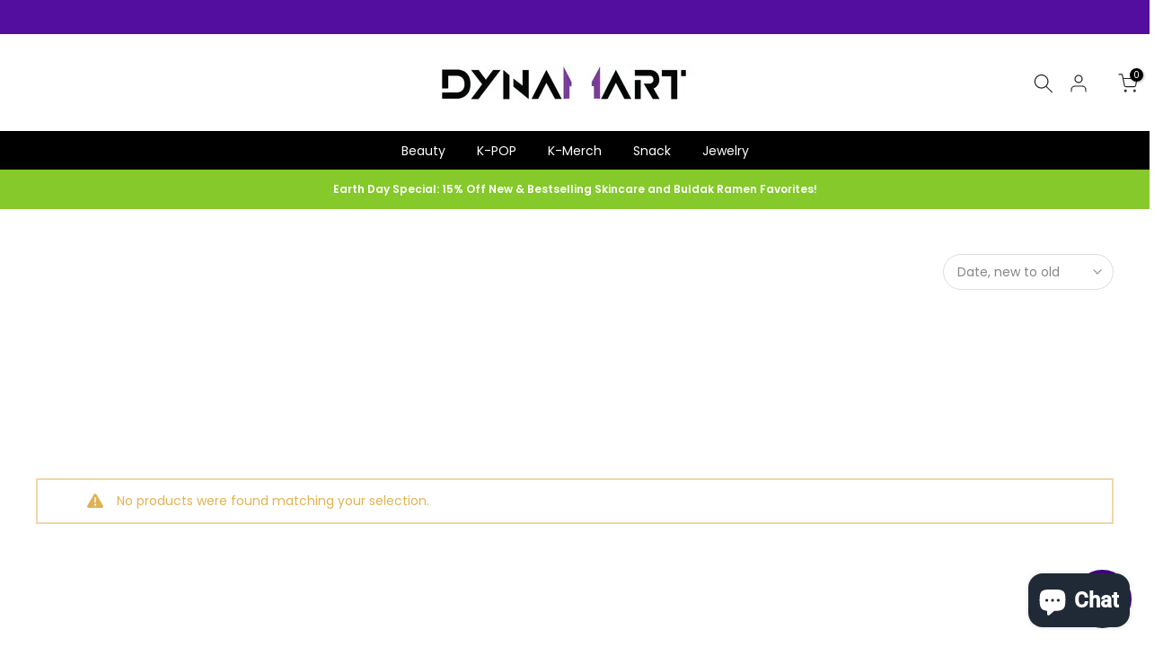

--- FILE ---
content_type: text/css
request_url: https://dynamart.com/cdn/shop/t/20/assets/kg-custom.css?v=89627319012676320061674585169
body_size: -536
content:
.t4s-menu-item.has--children.open .t4s-sub-menu{pointer-events:auto!important;opacity:1;visibility:visible}.t4s-menu-item.has--children.open .t4s-sub-menu *{pointer-events:auto!important}.t4s-nav__hover_sideup #t4s-nav-categories>li.t4s-menu-item.open>.t4s-sub-menu,.t4s-nav__hover_sideup .t4s-nav__ul>li.t4s-menu-item.open>.t4s-sub-menu{-webkit-transform:none;transform:none}.t4s-nav__ul>li.t4s-menu-item.open:after{pointer-events:auto;opacity:1}.t4s-nav__hover_sideup #t4s-nav-categories>li.t4s-menu-item.open>.t4s-sub-menu.is--center-screen,.t4s-nav__hover_sideup .t4s-nav__ul>li.t4s-menu-item.open>.t4s-sub-menu.is--center-screen{-webkit-transform:translateX(-50%) translateY(0) translateZ(0);transform:translate(-50%) translateY(0) translateZ(0)}
/*# sourceMappingURL=/cdn/shop/t/20/assets/kg-custom.css.map?v=89627319012676320061674585169 */


--- FILE ---
content_type: text/css
request_url: https://dynamart.com/cdn/shop/t/20/assets/colors.css?v=166170416246455009961674585169
body_size: -417
content:
/*! Code css #t4s_custom_color */ .bg_color_mocha.lazyloadt4sed{background-image: url('/cdn/shop/files/mocha_b7b78a2c-43db-4268-8d4e-5b455eedd1f1.png?crop=center&height=100&v=1661053418&width=100')}.bg_color_rust.lazyloadt4sed{background-image: url('/cdn/shop/files/Rust.png?crop=center&height=100&v=1661053604&width=100')}.bg_color_ash-gray.lazyloadt4sed{background-image: url('/cdn/shop/files/snap_screen_20221129152607.png?crop=center&height=100&v=1669764374&width=100')}.bg_color_mushroom-blond.lazyloadt4sed{background-image: url('/cdn/shop/files/snap_screen_20221129152714.png?crop=center&height=100&v=1669764441&width=100')}.bg_color_ash-lavender.lazyloadt4sed{background-image: url('/cdn/shop/files/snap_screen_20221129152746.png?crop=center&height=100&v=1669764476&width=100')}

--- FILE ---
content_type: text/javascript
request_url: https://dynamart.com/cdn/shop/t/20/assets/kg-custom.js?v=91901078981238166491674585169
body_size: -641
content:
jQuery(".kg-click-li").on("click",function(){jQuery(this).hasClass("open")?jQuery(this).removeClass("open"):(jQuery(".kg-click-li").removeClass("open"),jQuery(this).addClass("open"))}),jQuery(document).on("click",function(e){jQuery(e.target).is(".kg-click,.kg-sub-menu,.kg-click svg")===!1&&jQuery(".kg-click-li").removeClass("open")});
//# sourceMappingURL=/cdn/shop/t/20/assets/kg-custom.js.map?v=91901078981238166491674585169
